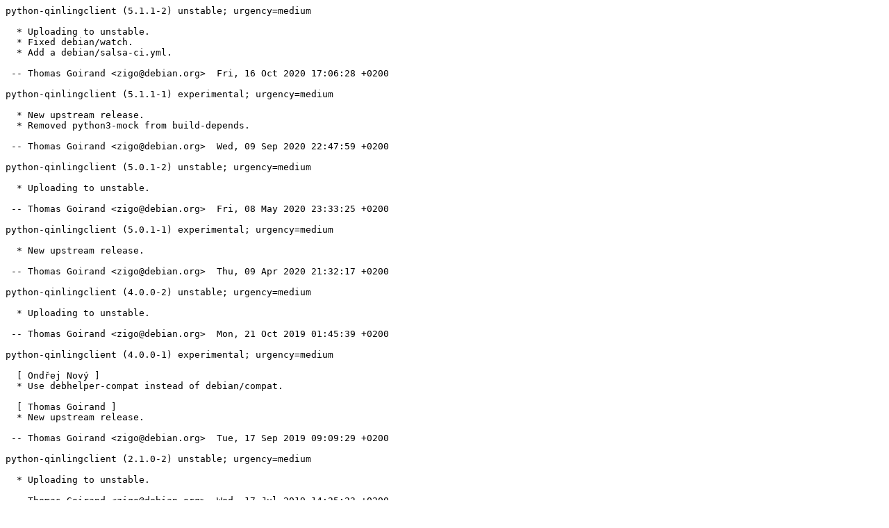

--- FILE ---
content_type: text/plain; charset=utf-8
request_url: http://metadata.ftp-master.debian.org/changelogs/main/p/python-qinlingclient/python-qinlingclient_5.1.1-2_changelog
body_size: 592
content:
python-qinlingclient (5.1.1-2) unstable; urgency=medium

  * Uploading to unstable.
  * Fixed debian/watch.
  * Add a debian/salsa-ci.yml.

 -- Thomas Goirand <zigo@debian.org>  Fri, 16 Oct 2020 17:06:28 +0200

python-qinlingclient (5.1.1-1) experimental; urgency=medium

  * New upstream release.
  * Removed python3-mock from build-depends.

 -- Thomas Goirand <zigo@debian.org>  Wed, 09 Sep 2020 22:47:59 +0200

python-qinlingclient (5.0.1-2) unstable; urgency=medium

  * Uploading to unstable.

 -- Thomas Goirand <zigo@debian.org>  Fri, 08 May 2020 23:33:25 +0200

python-qinlingclient (5.0.1-1) experimental; urgency=medium

  * New upstream release.

 -- Thomas Goirand <zigo@debian.org>  Thu, 09 Apr 2020 21:32:17 +0200

python-qinlingclient (4.0.0-2) unstable; urgency=medium

  * Uploading to unstable.

 -- Thomas Goirand <zigo@debian.org>  Mon, 21 Oct 2019 01:45:39 +0200

python-qinlingclient (4.0.0-1) experimental; urgency=medium

  [ Ondřej Nový ]
  * Use debhelper-compat instead of debian/compat.

  [ Thomas Goirand ]
  * New upstream release.

 -- Thomas Goirand <zigo@debian.org>  Tue, 17 Sep 2019 09:09:29 +0200

python-qinlingclient (2.1.0-2) unstable; urgency=medium

  * Uploading to unstable.

 -- Thomas Goirand <zigo@debian.org>  Wed, 17 Jul 2019 14:25:23 +0200

python-qinlingclient (2.1.0-1) experimental; urgency=medium

  [ Ondřej Nový ]
  * d/copyright: Use https protocol in Format field
  * d/control: Fix wrong Vcs-*

  [ Thomas Goirand ]
  * New upstream release.
  * Fixed (build-)depends for this release.

 -- Thomas Goirand <zigo@debian.org>  Sat, 23 Mar 2019 22:15:52 +0100

python-qinlingclient (2.0.0-2) unstable; urgency=medium

  * Uploading to unstable.

 -- Thomas Goirand <zigo@debian.org>  Tue, 04 Sep 2018 22:45:42 +0200

python-qinlingclient (2.0.0-1) experimental; urgency=medium

  * Initial release. (Closes: #907181)

 -- Thomas Goirand <zigo@debian.org>  Fri, 24 Aug 2018 15:55:45 +0200
